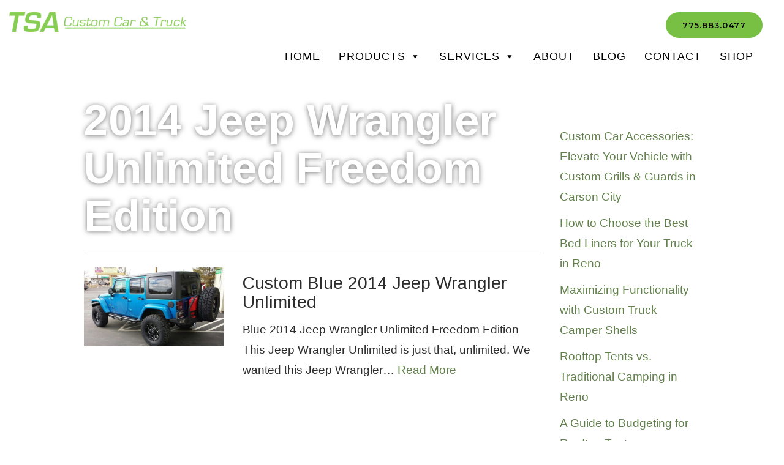

--- FILE ---
content_type: text/html; charset=UTF-8
request_url: https://tsacustomcarandtruck.com/tag/2014-jeep-wrangler-unlimited-freedom-edition/
body_size: 13003
content:
<!-- This page is cached by the Hummingbird Performance plugin v3.18.1 - https://wordpress.org/plugins/hummingbird-performance/. --><!DOCTYPE html>
<html lang="en-US">
<head>
	<meta charset="UTF-8">
	<meta name="viewport" content="width=device-width, initial-scale=1">
	<link rel="profile" href="http://gmpg.org/xfn/11">
	<link rel="pingback" href="https://tsacustomcarandtruck.com/xmlrpc.php">
	<link href="https://fonts.googleapis.com/css?family=Arimo:400,400i,700,700i|Montserrat:300,400,500,600,700&display=swap" rel="stylesheet">
	<title>2014 Jeep Wrangler Unlimited Freedom Edition Archives  - TSA Custom Car and Truck</title>
<meta name='robots' content='max-image-preview:large' />

<!-- Google Tag Manager for WordPress by gtm4wp.com -->
<script data-cfasync="false" data-pagespeed-no-defer>
	var gtm4wp_datalayer_name = "dataLayer";
	var dataLayer = dataLayer || [];
</script>
<!-- End Google Tag Manager for WordPress by gtm4wp.com --><link rel='dns-prefetch' href='//fonts.googleapis.com' />
<link rel='dns-prefetch' href='//hcaptcha.com' />
<link href='//hb.wpmucdn.com' rel='preconnect' />
<link href='http://fonts.googleapis.com' rel='preconnect' />
<link href='//fonts.gstatic.com' crossorigin='' rel='preconnect' />
<link rel="alternate" type="application/rss+xml" title="TSA Custom Car and Truck &raquo; Feed" href="https://tsacustomcarandtruck.com/feed/" />
<link rel="alternate" type="application/rss+xml" title="TSA Custom Car and Truck &raquo; Comments Feed" href="https://tsacustomcarandtruck.com/comments/feed/" />
<link rel="alternate" type="application/rss+xml" title="TSA Custom Car and Truck &raquo; 2014 Jeep Wrangler Unlimited Freedom Edition Tag Feed" href="https://tsacustomcarandtruck.com/tag/2014-jeep-wrangler-unlimited-freedom-edition/feed/" />
		<style>
			.lazyload,
			.lazyloading {
				max-width: 100%;
			}
		</style>
		<style id='wp-img-auto-sizes-contain-inline-css' type='text/css'>
img:is([sizes=auto i],[sizes^="auto," i]){contain-intrinsic-size:3000px 1500px}
/*# sourceURL=wp-img-auto-sizes-contain-inline-css */
</style>
<style id='wp-emoji-styles-inline-css' type='text/css'>

	img.wp-smiley, img.emoji {
		display: inline !important;
		border: none !important;
		box-shadow: none !important;
		height: 1em !important;
		width: 1em !important;
		margin: 0 0.07em !important;
		vertical-align: -0.1em !important;
		background: none !important;
		padding: 0 !important;
	}
/*# sourceURL=wp-emoji-styles-inline-css */
</style>
<style id='wp-block-library-inline-css' type='text/css'>
:root{--wp-block-synced-color:#7a00df;--wp-block-synced-color--rgb:122,0,223;--wp-bound-block-color:var(--wp-block-synced-color);--wp-editor-canvas-background:#ddd;--wp-admin-theme-color:#007cba;--wp-admin-theme-color--rgb:0,124,186;--wp-admin-theme-color-darker-10:#006ba1;--wp-admin-theme-color-darker-10--rgb:0,107,160.5;--wp-admin-theme-color-darker-20:#005a87;--wp-admin-theme-color-darker-20--rgb:0,90,135;--wp-admin-border-width-focus:2px}@media (min-resolution:192dpi){:root{--wp-admin-border-width-focus:1.5px}}.wp-element-button{cursor:pointer}:root .has-very-light-gray-background-color{background-color:#eee}:root .has-very-dark-gray-background-color{background-color:#313131}:root .has-very-light-gray-color{color:#eee}:root .has-very-dark-gray-color{color:#313131}:root .has-vivid-green-cyan-to-vivid-cyan-blue-gradient-background{background:linear-gradient(135deg,#00d084,#0693e3)}:root .has-purple-crush-gradient-background{background:linear-gradient(135deg,#34e2e4,#4721fb 50%,#ab1dfe)}:root .has-hazy-dawn-gradient-background{background:linear-gradient(135deg,#faaca8,#dad0ec)}:root .has-subdued-olive-gradient-background{background:linear-gradient(135deg,#fafae1,#67a671)}:root .has-atomic-cream-gradient-background{background:linear-gradient(135deg,#fdd79a,#004a59)}:root .has-nightshade-gradient-background{background:linear-gradient(135deg,#330968,#31cdcf)}:root .has-midnight-gradient-background{background:linear-gradient(135deg,#020381,#2874fc)}:root{--wp--preset--font-size--normal:16px;--wp--preset--font-size--huge:42px}.has-regular-font-size{font-size:1em}.has-larger-font-size{font-size:2.625em}.has-normal-font-size{font-size:var(--wp--preset--font-size--normal)}.has-huge-font-size{font-size:var(--wp--preset--font-size--huge)}.has-text-align-center{text-align:center}.has-text-align-left{text-align:left}.has-text-align-right{text-align:right}.has-fit-text{white-space:nowrap!important}#end-resizable-editor-section{display:none}.aligncenter{clear:both}.items-justified-left{justify-content:flex-start}.items-justified-center{justify-content:center}.items-justified-right{justify-content:flex-end}.items-justified-space-between{justify-content:space-between}.screen-reader-text{border:0;clip-path:inset(50%);height:1px;margin:-1px;overflow:hidden;padding:0;position:absolute;width:1px;word-wrap:normal!important}.screen-reader-text:focus{background-color:#ddd;clip-path:none;color:#444;display:block;font-size:1em;height:auto;left:5px;line-height:normal;padding:15px 23px 14px;text-decoration:none;top:5px;width:auto;z-index:100000}html :where(.has-border-color){border-style:solid}html :where([style*=border-top-color]){border-top-style:solid}html :where([style*=border-right-color]){border-right-style:solid}html :where([style*=border-bottom-color]){border-bottom-style:solid}html :where([style*=border-left-color]){border-left-style:solid}html :where([style*=border-width]){border-style:solid}html :where([style*=border-top-width]){border-top-style:solid}html :where([style*=border-right-width]){border-right-style:solid}html :where([style*=border-bottom-width]){border-bottom-style:solid}html :where([style*=border-left-width]){border-left-style:solid}html :where(img[class*=wp-image-]){height:auto;max-width:100%}:where(figure){margin:0 0 1em}html :where(.is-position-sticky){--wp-admin--admin-bar--position-offset:var(--wp-admin--admin-bar--height,0px)}@media screen and (max-width:600px){html :where(.is-position-sticky){--wp-admin--admin-bar--position-offset:0px}}

/*# sourceURL=wp-block-library-inline-css */
</style><style id='global-styles-inline-css' type='text/css'>
:root{--wp--preset--aspect-ratio--square: 1;--wp--preset--aspect-ratio--4-3: 4/3;--wp--preset--aspect-ratio--3-4: 3/4;--wp--preset--aspect-ratio--3-2: 3/2;--wp--preset--aspect-ratio--2-3: 2/3;--wp--preset--aspect-ratio--16-9: 16/9;--wp--preset--aspect-ratio--9-16: 9/16;--wp--preset--color--black: #000000;--wp--preset--color--cyan-bluish-gray: #abb8c3;--wp--preset--color--white: #ffffff;--wp--preset--color--pale-pink: #f78da7;--wp--preset--color--vivid-red: #cf2e2e;--wp--preset--color--luminous-vivid-orange: #ff6900;--wp--preset--color--luminous-vivid-amber: #fcb900;--wp--preset--color--light-green-cyan: #7bdcb5;--wp--preset--color--vivid-green-cyan: #00d084;--wp--preset--color--pale-cyan-blue: #8ed1fc;--wp--preset--color--vivid-cyan-blue: #0693e3;--wp--preset--color--vivid-purple: #9b51e0;--wp--preset--gradient--vivid-cyan-blue-to-vivid-purple: linear-gradient(135deg,rgb(6,147,227) 0%,rgb(155,81,224) 100%);--wp--preset--gradient--light-green-cyan-to-vivid-green-cyan: linear-gradient(135deg,rgb(122,220,180) 0%,rgb(0,208,130) 100%);--wp--preset--gradient--luminous-vivid-amber-to-luminous-vivid-orange: linear-gradient(135deg,rgb(252,185,0) 0%,rgb(255,105,0) 100%);--wp--preset--gradient--luminous-vivid-orange-to-vivid-red: linear-gradient(135deg,rgb(255,105,0) 0%,rgb(207,46,46) 100%);--wp--preset--gradient--very-light-gray-to-cyan-bluish-gray: linear-gradient(135deg,rgb(238,238,238) 0%,rgb(169,184,195) 100%);--wp--preset--gradient--cool-to-warm-spectrum: linear-gradient(135deg,rgb(74,234,220) 0%,rgb(151,120,209) 20%,rgb(207,42,186) 40%,rgb(238,44,130) 60%,rgb(251,105,98) 80%,rgb(254,248,76) 100%);--wp--preset--gradient--blush-light-purple: linear-gradient(135deg,rgb(255,206,236) 0%,rgb(152,150,240) 100%);--wp--preset--gradient--blush-bordeaux: linear-gradient(135deg,rgb(254,205,165) 0%,rgb(254,45,45) 50%,rgb(107,0,62) 100%);--wp--preset--gradient--luminous-dusk: linear-gradient(135deg,rgb(255,203,112) 0%,rgb(199,81,192) 50%,rgb(65,88,208) 100%);--wp--preset--gradient--pale-ocean: linear-gradient(135deg,rgb(255,245,203) 0%,rgb(182,227,212) 50%,rgb(51,167,181) 100%);--wp--preset--gradient--electric-grass: linear-gradient(135deg,rgb(202,248,128) 0%,rgb(113,206,126) 100%);--wp--preset--gradient--midnight: linear-gradient(135deg,rgb(2,3,129) 0%,rgb(40,116,252) 100%);--wp--preset--font-size--small: 13px;--wp--preset--font-size--medium: 20px;--wp--preset--font-size--large: 36px;--wp--preset--font-size--x-large: 42px;--wp--preset--spacing--20: 0.44rem;--wp--preset--spacing--30: 0.67rem;--wp--preset--spacing--40: 1rem;--wp--preset--spacing--50: 1.5rem;--wp--preset--spacing--60: 2.25rem;--wp--preset--spacing--70: 3.38rem;--wp--preset--spacing--80: 5.06rem;--wp--preset--shadow--natural: 6px 6px 9px rgba(0, 0, 0, 0.2);--wp--preset--shadow--deep: 12px 12px 50px rgba(0, 0, 0, 0.4);--wp--preset--shadow--sharp: 6px 6px 0px rgba(0, 0, 0, 0.2);--wp--preset--shadow--outlined: 6px 6px 0px -3px rgb(255, 255, 255), 6px 6px rgb(0, 0, 0);--wp--preset--shadow--crisp: 6px 6px 0px rgb(0, 0, 0);}:where(.is-layout-flex){gap: 0.5em;}:where(.is-layout-grid){gap: 0.5em;}body .is-layout-flex{display: flex;}.is-layout-flex{flex-wrap: wrap;align-items: center;}.is-layout-flex > :is(*, div){margin: 0;}body .is-layout-grid{display: grid;}.is-layout-grid > :is(*, div){margin: 0;}:where(.wp-block-columns.is-layout-flex){gap: 2em;}:where(.wp-block-columns.is-layout-grid){gap: 2em;}:where(.wp-block-post-template.is-layout-flex){gap: 1.25em;}:where(.wp-block-post-template.is-layout-grid){gap: 1.25em;}.has-black-color{color: var(--wp--preset--color--black) !important;}.has-cyan-bluish-gray-color{color: var(--wp--preset--color--cyan-bluish-gray) !important;}.has-white-color{color: var(--wp--preset--color--white) !important;}.has-pale-pink-color{color: var(--wp--preset--color--pale-pink) !important;}.has-vivid-red-color{color: var(--wp--preset--color--vivid-red) !important;}.has-luminous-vivid-orange-color{color: var(--wp--preset--color--luminous-vivid-orange) !important;}.has-luminous-vivid-amber-color{color: var(--wp--preset--color--luminous-vivid-amber) !important;}.has-light-green-cyan-color{color: var(--wp--preset--color--light-green-cyan) !important;}.has-vivid-green-cyan-color{color: var(--wp--preset--color--vivid-green-cyan) !important;}.has-pale-cyan-blue-color{color: var(--wp--preset--color--pale-cyan-blue) !important;}.has-vivid-cyan-blue-color{color: var(--wp--preset--color--vivid-cyan-blue) !important;}.has-vivid-purple-color{color: var(--wp--preset--color--vivid-purple) !important;}.has-black-background-color{background-color: var(--wp--preset--color--black) !important;}.has-cyan-bluish-gray-background-color{background-color: var(--wp--preset--color--cyan-bluish-gray) !important;}.has-white-background-color{background-color: var(--wp--preset--color--white) !important;}.has-pale-pink-background-color{background-color: var(--wp--preset--color--pale-pink) !important;}.has-vivid-red-background-color{background-color: var(--wp--preset--color--vivid-red) !important;}.has-luminous-vivid-orange-background-color{background-color: var(--wp--preset--color--luminous-vivid-orange) !important;}.has-luminous-vivid-amber-background-color{background-color: var(--wp--preset--color--luminous-vivid-amber) !important;}.has-light-green-cyan-background-color{background-color: var(--wp--preset--color--light-green-cyan) !important;}.has-vivid-green-cyan-background-color{background-color: var(--wp--preset--color--vivid-green-cyan) !important;}.has-pale-cyan-blue-background-color{background-color: var(--wp--preset--color--pale-cyan-blue) !important;}.has-vivid-cyan-blue-background-color{background-color: var(--wp--preset--color--vivid-cyan-blue) !important;}.has-vivid-purple-background-color{background-color: var(--wp--preset--color--vivid-purple) !important;}.has-black-border-color{border-color: var(--wp--preset--color--black) !important;}.has-cyan-bluish-gray-border-color{border-color: var(--wp--preset--color--cyan-bluish-gray) !important;}.has-white-border-color{border-color: var(--wp--preset--color--white) !important;}.has-pale-pink-border-color{border-color: var(--wp--preset--color--pale-pink) !important;}.has-vivid-red-border-color{border-color: var(--wp--preset--color--vivid-red) !important;}.has-luminous-vivid-orange-border-color{border-color: var(--wp--preset--color--luminous-vivid-orange) !important;}.has-luminous-vivid-amber-border-color{border-color: var(--wp--preset--color--luminous-vivid-amber) !important;}.has-light-green-cyan-border-color{border-color: var(--wp--preset--color--light-green-cyan) !important;}.has-vivid-green-cyan-border-color{border-color: var(--wp--preset--color--vivid-green-cyan) !important;}.has-pale-cyan-blue-border-color{border-color: var(--wp--preset--color--pale-cyan-blue) !important;}.has-vivid-cyan-blue-border-color{border-color: var(--wp--preset--color--vivid-cyan-blue) !important;}.has-vivid-purple-border-color{border-color: var(--wp--preset--color--vivid-purple) !important;}.has-vivid-cyan-blue-to-vivid-purple-gradient-background{background: var(--wp--preset--gradient--vivid-cyan-blue-to-vivid-purple) !important;}.has-light-green-cyan-to-vivid-green-cyan-gradient-background{background: var(--wp--preset--gradient--light-green-cyan-to-vivid-green-cyan) !important;}.has-luminous-vivid-amber-to-luminous-vivid-orange-gradient-background{background: var(--wp--preset--gradient--luminous-vivid-amber-to-luminous-vivid-orange) !important;}.has-luminous-vivid-orange-to-vivid-red-gradient-background{background: var(--wp--preset--gradient--luminous-vivid-orange-to-vivid-red) !important;}.has-very-light-gray-to-cyan-bluish-gray-gradient-background{background: var(--wp--preset--gradient--very-light-gray-to-cyan-bluish-gray) !important;}.has-cool-to-warm-spectrum-gradient-background{background: var(--wp--preset--gradient--cool-to-warm-spectrum) !important;}.has-blush-light-purple-gradient-background{background: var(--wp--preset--gradient--blush-light-purple) !important;}.has-blush-bordeaux-gradient-background{background: var(--wp--preset--gradient--blush-bordeaux) !important;}.has-luminous-dusk-gradient-background{background: var(--wp--preset--gradient--luminous-dusk) !important;}.has-pale-ocean-gradient-background{background: var(--wp--preset--gradient--pale-ocean) !important;}.has-electric-grass-gradient-background{background: var(--wp--preset--gradient--electric-grass) !important;}.has-midnight-gradient-background{background: var(--wp--preset--gradient--midnight) !important;}.has-small-font-size{font-size: var(--wp--preset--font-size--small) !important;}.has-medium-font-size{font-size: var(--wp--preset--font-size--medium) !important;}.has-large-font-size{font-size: var(--wp--preset--font-size--large) !important;}.has-x-large-font-size{font-size: var(--wp--preset--font-size--x-large) !important;}
/*# sourceURL=global-styles-inline-css */
</style>

<style id='classic-theme-styles-inline-css' type='text/css'>
/*! This file is auto-generated */
.wp-block-button__link{color:#fff;background-color:#32373c;border-radius:9999px;box-shadow:none;text-decoration:none;padding:calc(.667em + 2px) calc(1.333em + 2px);font-size:1.125em}.wp-block-file__button{background:#32373c;color:#fff;text-decoration:none}
/*# sourceURL=/wp-includes/css/classic-themes.min.css */
</style>
<link rel='stylesheet' id='contact-form-7-css' href='https://tsacustomcarandtruck.com/wp-content/plugins/contact-form-7/includes/css/styles.css?ver=6.1.4' type='text/css' media='all' />
<link rel='stylesheet' id='wpos-slick-style-css' href='https://tsacustomcarandtruck.com/wp-content/plugins/wp-logo-showcase-responsive-slider-slider/assets/css/slick.css?ver=3.8.7' type='text/css' media='all' />
<link rel='stylesheet' id='wpls-public-style-css' href='https://tsacustomcarandtruck.com/wp-content/plugins/wp-logo-showcase-responsive-slider-slider/assets/css/wpls-public.css?ver=3.8.7' type='text/css' media='all' />
<link rel='stylesheet' id='megamenu-css' href='https://tsacustomcarandtruck.com/wp-content/uploads/maxmegamenu/style.css?ver=452a83' type='text/css' media='all' />
<link rel='stylesheet' id='dashicons-css' href='https://tsacustomcarandtruck.com/wp-includes/css/dashicons.min.css?ver=6.9' type='text/css' media='all' />
<link rel='stylesheet' id='js_composer_front-css' href='//tsacustomcarandtruck.com/wp-content/uploads/js_composer/js_composer_front_custom.css?ver=8.7.2' type='text/css' media='all' />
<link rel='stylesheet' id='js_composer_custom_css-css' href='//tsacustomcarandtruck.com/wp-content/uploads/js_composer/custom.css?ver=8.7.2' type='text/css' media='all' />
<link rel='stylesheet' id='bootstrap-css' href='https://tsacustomcarandtruck.com/wp-content/themes/flat-bootstrap/bootstrap/css/bootstrap.min.css?ver=3.3.6' type='text/css' media='all' />
<link rel='stylesheet' id='theme-base-css' href='https://tsacustomcarandtruck.com/wp-content/themes/flat-bootstrap/css/theme-base.css?ver=20160323' type='text/css' media='all' />
<link rel='stylesheet' id='theme-flat-css' href='https://tsacustomcarandtruck.com/wp-content/themes/flat-bootstrap/css/theme-flat.css?ver=20160323' type='text/css' media='all' />
<link rel='stylesheet' id='flat-bootstrap-css' href='https://tsacustomcarandtruck.com/wp-content/themes/flat-bootstrap-child/style.css?ver=6.9' type='text/css' media='all' />
<link rel='stylesheet' id='google_fonts-css' href='//fonts.googleapis.com/css?family=Lato:300,400,700|Raleway:400,300,700' type='text/css' media='all' />
<link rel='stylesheet' id='font-awesome-css' href='https://tsacustomcarandtruck.com/wp-content/themes/flat-bootstrap/font-awesome/css/font-awesome.min.css?ver=4.5.0' type='text/css' media='all' />
<link rel='stylesheet' id='mm-compiled-options-mobmenu-css' href='https://tsacustomcarandtruck.com/wp-content/uploads/dynamic-mobmenu.css?ver=2.8.8-392' type='text/css' media='all' />
<link rel='stylesheet' id='mm-google-webfont-montserrat-css' href='//fonts.googleapis.com/css?family=Montserrat%3Ainherit%2C400&#038;subset=latin%2Clatin-ext&#038;ver=6.9' type='text/css' media='all' />
<link rel='stylesheet' id='mm-google-webfont-dosis-css' href='//fonts.googleapis.com/css?family=Dosis%3Ainherit%2C400&#038;subset=latin%2Clatin-ext&#038;ver=6.9' type='text/css' media='all' />
<link rel='stylesheet' id='cssmobmenu-icons-css' href='https://tsacustomcarandtruck.com/wp-content/plugins/mobile-menu/includes/css/mobmenu-icons.css?ver=6.9' type='text/css' media='all' />
<link rel='stylesheet' id='cssmobmenu-css' href='https://tsacustomcarandtruck.com/wp-content/plugins/mobile-menu/includes/css/mobmenu.css?ver=2.8.8' type='text/css' media='all' />
<script type="text/javascript" src="https://tsacustomcarandtruck.com/wp-includes/js/jquery/jquery.min.js?ver=3.7.1" id="jquery-core-js"></script>
<script type="text/javascript" src="https://tsacustomcarandtruck.com/wp-includes/js/jquery/jquery-migrate.min.js?ver=3.4.1" id="jquery-migrate-js"></script>
<script type="text/javascript" src="https://tsacustomcarandtruck.com/wp-content/plugins/mobile-menu/includes/js/mobmenu.js?ver=2.8.8" id="mobmenujs-js"></script>
<script></script><link rel="https://api.w.org/" href="https://tsacustomcarandtruck.com/wp-json/" /><link rel="alternate" title="JSON" type="application/json" href="https://tsacustomcarandtruck.com/wp-json/wp/v2/tags/109" /><link rel="EditURI" type="application/rsd+xml" title="RSD" href="https://tsacustomcarandtruck.com/xmlrpc.php?rsd" />
<meta name="generator" content="WordPress 6.9" />
<style>
.h-captcha{position:relative;display:block;margin-bottom:2rem;padding:0;clear:both}.h-captcha[data-size="normal"]{width:302px;height:76px}.h-captcha[data-size="compact"]{width:158px;height:138px}.h-captcha[data-size="invisible"]{display:none}.h-captcha iframe{z-index:1}.h-captcha::before{content:"";display:block;position:absolute;top:0;left:0;background:url(https://tsacustomcarandtruck.com/wp-content/plugins/hcaptcha-for-forms-and-more/assets/images/hcaptcha-div-logo.svg) no-repeat;border:1px solid #fff0;border-radius:4px;box-sizing:border-box}.h-captcha::after{content:"The hCaptcha loading is delayed until user interaction.";font-family:-apple-system,system-ui,BlinkMacSystemFont,"Segoe UI",Roboto,Oxygen,Ubuntu,"Helvetica Neue",Arial,sans-serif;font-size:10px;font-weight:500;position:absolute;top:0;bottom:0;left:0;right:0;box-sizing:border-box;color:#bf1722;opacity:0}.h-captcha:not(:has(iframe))::after{animation:hcap-msg-fade-in .3s ease forwards;animation-delay:2s}.h-captcha:has(iframe)::after{animation:none;opacity:0}@keyframes hcap-msg-fade-in{to{opacity:1}}.h-captcha[data-size="normal"]::before{width:302px;height:76px;background-position:93.8% 28%}.h-captcha[data-size="normal"]::after{width:302px;height:76px;display:flex;flex-wrap:wrap;align-content:center;line-height:normal;padding:0 75px 0 10px}.h-captcha[data-size="compact"]::before{width:158px;height:138px;background-position:49.9% 78.8%}.h-captcha[data-size="compact"]::after{width:158px;height:138px;text-align:center;line-height:normal;padding:24px 10px 10px 10px}.h-captcha[data-theme="light"]::before,body.is-light-theme .h-captcha[data-theme="auto"]::before,.h-captcha[data-theme="auto"]::before{background-color:#fafafa;border:1px solid #e0e0e0}.h-captcha[data-theme="dark"]::before,body.is-dark-theme .h-captcha[data-theme="auto"]::before,html.wp-dark-mode-active .h-captcha[data-theme="auto"]::before,html.drdt-dark-mode .h-captcha[data-theme="auto"]::before{background-image:url(https://tsacustomcarandtruck.com/wp-content/plugins/hcaptcha-for-forms-and-more/assets/images/hcaptcha-div-logo-white.svg);background-repeat:no-repeat;background-color:#333;border:1px solid #f5f5f5}@media (prefers-color-scheme:dark){.h-captcha[data-theme="auto"]::before{background-image:url(https://tsacustomcarandtruck.com/wp-content/plugins/hcaptcha-for-forms-and-more/assets/images/hcaptcha-div-logo-white.svg);background-repeat:no-repeat;background-color:#333;border:1px solid #f5f5f5}}.h-captcha[data-theme="custom"]::before{background-color:initial}.h-captcha[data-size="invisible"]::before,.h-captcha[data-size="invisible"]::after{display:none}.h-captcha iframe{position:relative}div[style*="z-index: 2147483647"] div[style*="border-width: 11px"][style*="position: absolute"][style*="pointer-events: none"]{border-style:none}
</style>

<!-- Google Tag Manager for WordPress by gtm4wp.com -->
<!-- GTM Container placement set to manual -->
<script data-cfasync="false" data-pagespeed-no-defer>
	var dataLayer_content = {"pagePostType":"post","pagePostType2":"tag-post"};
	dataLayer.push( dataLayer_content );
</script>
<script data-cfasync="false" data-pagespeed-no-defer>
(function(w,d,s,l,i){w[l]=w[l]||[];w[l].push({'gtm.start':
new Date().getTime(),event:'gtm.js'});var f=d.getElementsByTagName(s)[0],
j=d.createElement(s),dl=l!='dataLayer'?'&l='+l:'';j.async=true;j.src=
'//www.googletagmanager.com/gtm.js?id='+i+dl;f.parentNode.insertBefore(j,f);
})(window,document,'script','dataLayer','GTM-WVJP59Z');
</script>
<!-- End Google Tag Manager for WordPress by gtm4wp.com -->		<script>
			document.documentElement.className = document.documentElement.className.replace('no-js', 'js');
		</script>
				<style>
			.no-js img.lazyload {
				display: none;
			}

			figure.wp-block-image img.lazyloading {
				min-width: 150px;
			}

			.lazyload,
			.lazyloading {
				--smush-placeholder-width: 100px;
				--smush-placeholder-aspect-ratio: 1/1;
				width: var(--smush-image-width, var(--smush-placeholder-width)) !important;
				aspect-ratio: var(--smush-image-aspect-ratio, var(--smush-placeholder-aspect-ratio)) !important;
			}

						.lazyload, .lazyloading {
				opacity: 0;
			}

			.lazyloaded {
				opacity: 1;
				transition: opacity 400ms;
				transition-delay: 0ms;
			}

					</style>
		<!-- SEO meta tags powered by SmartCrawl https://wpmudev.com/project/smartcrawl-wordpress-seo/ -->
<link rel="canonical" href="https://tsacustomcarandtruck.com/tag/2014-jeep-wrangler-unlimited-freedom-edition/" />
<script type="application/ld+json">{"@context":"https:\/\/schema.org","@graph":[{"@type":"Organization","@id":"https:\/\/tsacustomcarandtruck.com\/#schema-publishing-organization","url":"https:\/\/tsacustomcarandtruck.com","name":"TSA Custom Car and Truck"},{"@type":"WebSite","@id":"https:\/\/tsacustomcarandtruck.com\/#schema-website","url":"https:\/\/tsacustomcarandtruck.com","name":"TSA Custom Car and Truck","encoding":"UTF-8","potentialAction":{"@type":"SearchAction","target":"https:\/\/tsacustomcarandtruck.com\/search\/{search_term_string}\/","query-input":"required name=search_term_string"}},{"@type":"CollectionPage","@id":"https:\/\/tsacustomcarandtruck.com\/tag\/2014-jeep-wrangler-unlimited-freedom-edition\/#schema-webpage","isPartOf":{"@id":"https:\/\/tsacustomcarandtruck.com\/#schema-website"},"publisher":{"@id":"https:\/\/tsacustomcarandtruck.com\/#schema-publishing-organization"},"url":"https:\/\/tsacustomcarandtruck.com\/tag\/2014-jeep-wrangler-unlimited-freedom-edition\/","mainEntity":{"@type":"ItemList","itemListElement":[{"@type":"ListItem","position":"1","url":"https:\/\/tsacustomcarandtruck.com\/2014\/03\/25\/blue-2014-jeep-wrangler-unlimited\/"}]}},{"@type":"BreadcrumbList","@id":"https:\/\/tsacustomcarandtruck.com\/tag\/2014-jeep-wrangler-unlimited-freedom-edition?tag=2014-jeep-wrangler-unlimited-freedom-edition\/#breadcrumb","itemListElement":[{"@type":"ListItem","position":1,"name":"Home","item":"https:\/\/tsacustomcarandtruck.com"},{"@type":"ListItem","position":2,"name":"Archive for 2014 Jeep Wrangler Unlimited Freedom Edition"}]}]}</script>
<meta property="og:type" content="object" />
<meta property="og:url" content="https://tsacustomcarandtruck.com/tag/2014-jeep-wrangler-unlimited-freedom-edition/" />
<meta property="og:title" content="2014 Jeep Wrangler Unlimited Freedom Edition Archives - TSA Custom Car and Truck" />
<meta name="twitter:card" content="summary" />
<meta name="twitter:title" content="2014 Jeep Wrangler Unlimited Freedom Edition Archives - TSA Custom Car and Truck" />
<!-- /SEO -->
<meta name="generator" content="Powered by WPBakery Page Builder - drag and drop page builder for WordPress."/>
	<style type="text/css">
			.site-title a,
		.site-description {
			color: #555555;
		}
		.site-title a:hover,
		.site-title a:active,
		.site-title a:focus {
			opacity: 0.75;
		}
	
			.navbar-brand {
			position: absolute;
			clip: rect(1px, 1px, 1px, 1px);
		}
		</style>
	<style>
span[data-name="hcap-cf7"] .h-captcha{margin-bottom:0}span[data-name="hcap-cf7"]~input[type="submit"],span[data-name="hcap-cf7"]~button[type="submit"]{margin-top:2rem}
</style>
<link rel="icon" href="https://tsacustomcarandtruck.com/wp-content/uploads/2019/12/cropped-tsa_facebook-logo-32x32.jpg" sizes="32x32" />
<link rel="icon" href="https://tsacustomcarandtruck.com/wp-content/uploads/2019/12/cropped-tsa_facebook-logo-192x192.jpg" sizes="192x192" />
<link rel="apple-touch-icon" href="https://tsacustomcarandtruck.com/wp-content/uploads/2019/12/cropped-tsa_facebook-logo-180x180.jpg" />
<meta name="msapplication-TileImage" content="https://tsacustomcarandtruck.com/wp-content/uploads/2019/12/cropped-tsa_facebook-logo-270x270.jpg" />
<noscript><style> .wpb_animate_when_almost_visible { opacity: 1; }</style></noscript><style type="text/css">/** Mega Menu CSS: fs **/</style>
	</head>

<body class="archive tag tag-2014-jeep-wrangler-unlimited-freedom-edition tag-109 wp-theme-flat-bootstrap wp-child-theme-flat-bootstrap-child mega-menu-primary group-blog featured-image mob-menu-slideout-over wpb-js-composer js-comp-ver-8.7.2 vc_responsive">
	
<!-- GTM Container placement set to manual -->
<!-- Google Tag Manager (noscript) -->
				<noscript><iframe data-src="https://www.googletagmanager.com/ns.html?id=GTM-WVJP59Z" height="0" width="0" style="display:none;visibility:hidden" aria-hidden="true" src="[data-uri]" class="lazyload" data-load-mode="1"></iframe></noscript>
<!-- End Google Tag Manager (noscript) --><div class="container-fluid no-pad"> <!-- BEGIN CONTAINER -->
		<header id="masthead" class="site-header" role="banner">

				<div class="col-md-3 col-sm-4">
			<div id="site-branding" class="site-branding">
							<a href="https://tsacustomcarandtruck.com">
					<div class="custom-header-image img-responsive center-block marg-t2"><img data-src="https://tsacustomcarandtruck.com/wp-content/uploads/2019/12/cropped-logo.png" class="center-block icon-fade lazyload" alt="jeep wrangler unlimited" src="[data-uri]" style="--smush-placeholder-width: 377px; --smush-placeholder-aspect-ratio: 377/42;" /></div>
				</a>
						</div><!-- .site-branding -->
		</div>
				<div class="col-md-9 col-sm-8">
			<div class="col-md-12 site-buttons">
				<ul id="upper-nav-center" class="list-inline text-right">
					<li><a class="btn btn-main marg-b1 marg-t2" role="button" href="tel:+17758830477">775.883.0477</a></li>
				</ul>
			</div>
			<div class="col-md-12">
				<!-- MENU EMBED SECTION -->
<nav id="site-navigation" class="main-navigation">
					<h2 class="menu-toggle screen-reader-text sr-only ">Primary Menu</h2>
				<div class="navbar navbar-default navbar-static-top"><div class="container-fluid no-pad"><div class="navbar-header"><button type="button" class="navbar-toggle" data-toggle="collapse" data-target=".navbar-collapse"><span class="icon-bar"></span><span class="icon-bar"></span><span class="icon-bar"></span></button><a class="navbar-brand" href="https://tsacustomcarandtruck.com/" rel="home">TSA Custom Car and Truck</a></div><!-- navbar-header --><div class="navbar-collapse collapse"><div id="mega-menu-wrap-primary" class="mega-menu-wrap"><div class="mega-menu-toggle"><div class="mega-toggle-blocks-left"></div><div class="mega-toggle-blocks-center"><div class='mega-toggle-block mega-menu-toggle-block mega-toggle-block-1' id='mega-toggle-block-1' tabindex='0'><span class='mega-toggle-label' role='button' aria-expanded='false'><span class='mega-toggle-label-closed'>MENU</span><span class='mega-toggle-label-open'>MENU</span></span></div></div><div class="mega-toggle-blocks-right"></div></div><ul id="mega-menu-primary" class="mega-menu max-mega-menu mega-menu-horizontal mega-no-js" data-event="click" data-effect="fade_up" data-effect-speed="200" data-effect-mobile="disabled" data-effect-speed-mobile="0" data-mobile-force-width="false" data-second-click="go" data-document-click="collapse" data-vertical-behaviour="standard" data-breakpoint="991" data-unbind="true" data-mobile-state="collapse_all" data-mobile-direction="vertical" data-hover-intent-timeout="300" data-hover-intent-interval="100"><li class="mega-menu-item mega-menu-item-type-post_type mega-menu-item-object-page mega-menu-item-home mega-align-bottom-left mega-menu-flyout mega-menu-item-27" id="mega-menu-item-27"><a class="mega-menu-link" href="https://tsacustomcarandtruck.com/" tabindex="0">Home</a></li><li class="mega-menu-item mega-menu-item-type-custom mega-menu-item-object-custom mega-menu-item-has-children mega-align-bottom-left mega-menu-flyout mega-menu-item-254" id="mega-menu-item-254"><a class="mega-menu-link" href="#" aria-expanded="false" tabindex="0">Products<span class="mega-indicator" aria-hidden="true"></span></a>
<ul class="mega-sub-menu">
<li class="mega-menu-item mega-menu-item-type-post_type mega-menu-item-object-page mega-menu-item-2869" id="mega-menu-item-2869"><a class="mega-menu-link" href="https://tsacustomcarandtruck.com/smartcap/">SmartCap</a></li><li class="mega-menu-item mega-menu-item-type-post_type mega-menu-item-object-page mega-menu-item-397" id="mega-menu-item-397"><a class="mega-menu-link" href="https://tsacustomcarandtruck.com/truck-bed-liners/">Truck Bed Liners</a></li><li class="mega-menu-item mega-menu-item-type-post_type mega-menu-item-object-page mega-menu-item-2724" id="mega-menu-item-2724"><a class="mega-menu-link" href="https://tsacustomcarandtruck.com/truck-bed-organizers/">Truck Bed Organizers</a></li><li class="mega-menu-item mega-menu-item-type-post_type mega-menu-item-object-page mega-menu-item-396" id="mega-menu-item-396"><a class="mega-menu-link" href="https://tsacustomcarandtruck.com/camper-shells-and-bed-covers/">Custom Made Camper Shells and Bed Covers</a></li><li class="mega-menu-item mega-menu-item-type-post_type mega-menu-item-object-page mega-menu-item-395" id="mega-menu-item-395"><a class="mega-menu-link" href="https://tsacustomcarandtruck.com/off-road-lights/">Off-Road Lights</a></li><li class="mega-menu-item mega-menu-item-type-post_type mega-menu-item-object-page mega-menu-item-440" id="mega-menu-item-440"><a class="mega-menu-link" href="https://tsacustomcarandtruck.com/diesel-performance/">Performance</a></li><li class="mega-menu-item mega-menu-item-type-post_type mega-menu-item-object-page mega-menu-item-441" id="mega-menu-item-441"><a class="mega-menu-link" href="https://tsacustomcarandtruck.com/custom-grills-and-guards/">Custom Grills and Guards</a></li><li class="mega-menu-item mega-menu-item-type-post_type mega-menu-item-object-page mega-menu-item-554" id="mega-menu-item-554"><a class="mega-menu-link" href="https://tsacustomcarandtruck.com/tires-and-wheels/">Tires and Wheels</a></li><li class="mega-menu-item mega-menu-item-type-post_type mega-menu-item-object-page mega-menu-item-has-children mega-menu-item-556" id="mega-menu-item-556"><a class="mega-menu-link" href="https://tsacustomcarandtruck.com/towing-products/" aria-expanded="false">Towing Products<span class="mega-indicator" aria-hidden="true"></span></a>
	<ul class="mega-sub-menu">
<li class="mega-menu-item mega-menu-item-type-post_type mega-menu-item-object-page mega-menu-item-2187" id="mega-menu-item-2187"><a class="mega-menu-link" href="https://tsacustomcarandtruck.com/towing-products/cabover-tie-down/">Cabover Tie Downs</a></li><li class="mega-menu-item mega-menu-item-type-post_type mega-menu-item-object-page mega-menu-item-2241" id="mega-menu-item-2241"><a class="mega-menu-link" href="https://tsacustomcarandtruck.com/towing-products/hitches/">Truck Hitches</a></li><li class="mega-menu-item mega-menu-item-type-post_type mega-menu-item-object-page mega-menu-item-2248" id="mega-menu-item-2248"><a class="mega-menu-link" href="https://tsacustomcarandtruck.com/towing-products/tow-bars-and-base-plates/">Base Plates, Towing Bars, and Braking Systems</a></li>	</ul>
</li><li class="mega-menu-item mega-menu-item-type-post_type mega-menu-item-object-page mega-menu-item-557" id="mega-menu-item-557"><a class="mega-menu-link" href="https://tsacustomcarandtruck.com/running-boards-and-steps/">Running Boards and Steps</a></li><li class="mega-menu-item mega-menu-item-type-post_type mega-menu-item-object-page mega-menu-item-2427" id="mega-menu-item-2427"><a class="mega-menu-link" href="https://tsacustomcarandtruck.com/overlanding/">Overlanding</a></li><li class="mega-menu-item mega-menu-item-type-post_type mega-menu-item-object-page mega-menu-item-2122" id="mega-menu-item-2122"><a class="mega-menu-link" href="https://tsacustomcarandtruck.com/aftermarket-accessories/">Aftermarket Accessories</a></li></ul>
</li><li class="mega-menu-item mega-menu-item-type-custom mega-menu-item-object-custom mega-menu-item-has-children mega-align-bottom-left mega-menu-flyout mega-menu-item-253" id="mega-menu-item-253"><a class="mega-menu-link" href="#" aria-expanded="false" tabindex="0">Services<span class="mega-indicator" aria-hidden="true"></span></a>
<ul class="mega-sub-menu">
<li class="mega-menu-item mega-menu-item-type-post_type mega-menu-item-object-page mega-menu-item-255" id="mega-menu-item-255"><a class="mega-menu-link" href="https://tsacustomcarandtruck.com/automotive-leather-upholstery/">Automotive Leather Upholstery</a></li><li class="mega-menu-item mega-menu-item-type-post_type mega-menu-item-object-page mega-menu-item-256" id="mega-menu-item-256"><a class="mega-menu-link" href="https://tsacustomcarandtruck.com/custom-jeeps/">Custom Jeeps</a></li><li class="mega-menu-item mega-menu-item-type-post_type mega-menu-item-object-page mega-menu-item-259" id="mega-menu-item-259"><a class="mega-menu-link" href="https://tsacustomcarandtruck.com/van-conversion/">Van Conversion</a></li><li class="mega-menu-item mega-menu-item-type-post_type mega-menu-item-object-page mega-menu-item-2196" id="mega-menu-item-2196"><a class="mega-menu-link" href="https://tsacustomcarandtruck.com/paint-protection/">Paint Protection</a></li></ul>
</li><li class="mega-menu-item mega-menu-item-type-post_type mega-menu-item-object-page mega-align-bottom-left mega-menu-flyout mega-menu-item-28" id="mega-menu-item-28"><a class="mega-menu-link" href="https://tsacustomcarandtruck.com/about/" tabindex="0">About</a></li><li class="mega-menu-item mega-menu-item-type-post_type mega-menu-item-object-page mega-align-bottom-left mega-menu-flyout mega-menu-item-54" id="mega-menu-item-54"><a class="mega-menu-link" href="https://tsacustomcarandtruck.com/blog/" tabindex="0">Blog</a></li><li class="mega-menu-item mega-menu-item-type-post_type mega-menu-item-object-page mega-align-bottom-left mega-menu-flyout mega-menu-item-79" id="mega-menu-item-79"><a class="mega-menu-link" href="https://tsacustomcarandtruck.com/contact/" tabindex="0">Contact</a></li><li class="mega-menu-item mega-menu-item-type-custom mega-menu-item-object-custom mega-align-bottom-left mega-menu-flyout mega-menu-item-80015" id="mega-menu-item-80015"><a class="mega-menu-link" href="https://shop.tsacustomcarandtruck.com/" tabindex="0">SHOP</a></li></ul></div></div>					</nav>
				<!-- END MENU EMBED SECTION -->
			</div><!-- .container -->
		</div><!-- .navbar -->
	</header><!-- #masthead -->
</div> <!-- END CONTAINER -->
		<div id="content" class="site-content">

<?php// get_template_part( 'content' ); ?>


<div class="">

  <div id="main-grid" class="col-md-10 col-md-offset-1 pad-b4 categ-inpg">

    <section id="primary" class="content-area col-md-9">
      <main id="main" class="site-main" role="main">
        <h1 class="no-margt catmainttl">2014 Jeep Wrangler Unlimited Freedom Edition</h1>
        <p></p>
        <hr/>
        <div class="entry-content">
          	    </div><!-- .entry-content -->	

                                                          
            
<article id="post-748" class="post-748 post type-post status-publish format-standard has-post-thumbnail hentry category-aftermarket-accessories category-jeeps tag-2014-jeep-wrangler-unlimited-freedom-edition tag-aev tag-mickey-thompson-tires tag-pro-comp tag-pro-runner tag-rigid-industries-led-lights tag-smittybilt">

    <div class="row">
        <div class="col-md-12">
                    </div>
    </div>

                        <div class="row">
                <div class="col-md-4">
                    <div class="post-thumbnail">
                        <a href="https://tsacustomcarandtruck.com/2014/03/25/blue-2014-jeep-wrangler-unlimited/" title="Custom Blue 2014 Jeep Wrangler Unlimited">
                            <img width="640" height="360" src="https://tsacustomcarandtruck.com/wp-content/uploads/2014/03/TSA_BlueJeepRear-1024x576-1-640x360.jpg" class="icon-fade img-responsive wp-post-image" alt="Jeep Wrangler Unlimited" decoding="async" fetchpriority="high" srcset="https://tsacustomcarandtruck.com/wp-content/uploads/2014/03/TSA_BlueJeepRear-1024x576-1-640x360.jpg 640w, https://tsacustomcarandtruck.com/wp-content/uploads/2014/03/TSA_BlueJeepRear-1024x576-1-300x169.jpg 300w, https://tsacustomcarandtruck.com/wp-content/uploads/2014/03/TSA_BlueJeepRear-1024x576-1-768x432.jpg 768w, https://tsacustomcarandtruck.com/wp-content/uploads/2014/03/TSA_BlueJeepRear-1024x576-1.jpg 1024w" sizes="(max-width: 640px) 100vw, 640px" />                        </a>
                    </div><!-- .post-thumnail -->
                </div>
                <div class="col-md-8">
                    <div class="entry-summary">
                        <a class="brand" href="https://tsacustomcarandtruck.com/2014/03/25/blue-2014-jeep-wrangler-unlimited/" title="Custom Blue 2014 Jeep Wrangler Unlimited"><h4 class="marg-t1">Custom Blue 2014 Jeep Wrangler Unlimited</h4></a>
                        <p>Blue 2014 Jeep Wrangler Unlimited Freedom Edition This Jeep Wrangler Unlimited is just that, unlimited. We wanted this Jeep Wrangler&hellip; <a class="read-more" href="https://tsacustomcarandtruck.com/2014/03/25/blue-2014-jeep-wrangler-unlimited/">Read More</a></p>
                    </div>
                </div>
            </div>
        
    
</article><!-- #post-## -->
                    
<nav role="navigation" id="nav-below" class="paging-navigation">

	              </main><!-- #main -->
    </section><!-- #primary -->
    
    	<div id="secondary" class="widget-area col-md-3" role="complementary">
				
		<aside id="recent-posts-2" class="widget clearfix widget_recent_entries">
		<h2 class="widget-title">Recent Posts</h2>
		<ul>
											<li>
					<a href="https://tsacustomcarandtruck.com/2025/08/22/custom-car-accessories-elevate-your-vehicle-with-custom-grills-guards-in-carson-city/">Custom Car Accessories: Elevate Your Vehicle with Custom Grills &#038; Guards in Carson City</a>
									</li>
											<li>
					<a href="https://tsacustomcarandtruck.com/2024/07/15/how-to-choose-the-best-bed-liners-for-your-truck-in-reno/">How to Choose the Best Bed Liners for Your Truck in Reno</a>
									</li>
											<li>
					<a href="https://tsacustomcarandtruck.com/2024/03/26/maximizing-functionality-with-custom-truck-camper-shells/">Maximizing Functionality with Custom Truck Camper Shells</a>
									</li>
											<li>
					<a href="https://tsacustomcarandtruck.com/2024/03/21/rooftop-tents-vs-traditional-camping-in-reno/">Rooftop Tents vs. Traditional Camping in Reno</a>
									</li>
											<li>
					<a href="https://tsacustomcarandtruck.com/2024/02/16/a-guide-to-budgeting-for-rooftop-tents/">A Guide to Budgeting for Rooftop Tents</a>
									</li>
					</ul>

		</aside><aside id="categories-2" class="widget clearfix widget_categories"><h2 class="widget-title">Categories</h2>
			<ul>
					<li class="cat-item cat-item-29"><a href="https://tsacustomcarandtruck.com/category/aftermarket-accessories/">Aftermarket Accessories</a>
</li>
	<li class="cat-item cat-item-305"><a href="https://tsacustomcarandtruck.com/category/blog/">Blog</a>
</li>
	<li class="cat-item cat-item-79"><a href="https://tsacustomcarandtruck.com/category/car-accessories/">Car Accessories</a>
</li>
	<li class="cat-item cat-item-103"><a href="https://tsacustomcarandtruck.com/category/custom/">Custom</a>
</li>
	<li class="cat-item cat-item-295"><a href="https://tsacustomcarandtruck.com/category/custom-car-and-truck-accessories/">Custom Car and Truck Accessories</a>
</li>
	<li class="cat-item cat-item-88"><a href="https://tsacustomcarandtruck.com/category/custom-lighting/">Custom Lighting</a>
</li>
	<li class="cat-item cat-item-308"><a href="https://tsacustomcarandtruck.com/category/custom-truck-camper-shell/">Custom Truck Camper Shell</a>
</li>
	<li class="cat-item cat-item-69"><a href="https://tsacustomcarandtruck.com/category/horsepower/">Horsepower</a>
</li>
	<li class="cat-item cat-item-95"><a href="https://tsacustomcarandtruck.com/category/jeeps/">Jeeps</a>
</li>
	<li class="cat-item cat-item-3"><a href="https://tsacustomcarandtruck.com/category/news/">News</a>
</li>
	<li class="cat-item cat-item-32"><a href="https://tsacustomcarandtruck.com/category/paint-protection/">Paint Protection</a>
</li>
	<li class="cat-item cat-item-250"><a href="https://tsacustomcarandtruck.com/category/rooftop-tent/">Rooftop Tent</a>
</li>
	<li class="cat-item cat-item-100"><a href="https://tsacustomcarandtruck.com/category/suspension/">Suspension</a>
</li>
	<li class="cat-item cat-item-37"><a href="https://tsacustomcarandtruck.com/category/tips-of-the-trade/">Tips of the Trade</a>
</li>
	<li class="cat-item cat-item-91"><a href="https://tsacustomcarandtruck.com/category/tires/">Tires</a>
</li>
	<li class="cat-item cat-item-82"><a href="https://tsacustomcarandtruck.com/category/towing-accessories-in-reno-and-carson-city/">Towing Accessories in Reno and Carson City</a>
</li>
	<li class="cat-item cat-item-309"><a href="https://tsacustomcarandtruck.com/category/tradesman-camper-shell/">Tradesman Camper Shell</a>
</li>
	<li class="cat-item cat-item-44"><a href="https://tsacustomcarandtruck.com/category/truck-accessories/">Truck Accessories</a>
</li>
	<li class="cat-item cat-item-46"><a href="https://tsacustomcarandtruck.com/category/truck-bed-covers/">Truck Bed Covers</a>
</li>
	<li class="cat-item cat-item-38"><a href="https://tsacustomcarandtruck.com/category/truck-bed-liners/">Truck Bed Liners</a>
</li>
	<li class="cat-item cat-item-1"><a href="https://tsacustomcarandtruck.com/category/uncategorized/">Uncategorized</a>
</li>
	<li class="cat-item cat-item-281"><a href="https://tsacustomcarandtruck.com/category/vehicle-customization/">Vehicle Customization</a>
</li>
			</ul>

			</aside>	</div><!-- #secondary -->

  </div><!-- .row -->
</div><!-- .container -->

	</div><!-- #content -->

	
	<div id="sidebar-pagebottom" class="sidebar-pagebottom">
				<aside id="text-2" class="widget widget_text clearfix"><div class="container">			<div class="textwidget"></div>
		</div><!-- container --></aside>	</div><!-- .sidebar-pagebottom -->


		<footer id="colophon" class="site-footer" role="contentinfo">
		
		
	<div class="sidebar-footer clearfix">
	<div class="container">
		<div class="row">
				<!DOCTYPE html PUBLIC "-//W3C//DTD HTML 4.0 Transitional//EN" "http://www.w3.org/TR/REC-html40/loose.dtd">
<html><body><aside id="custom_html-2" class="widget_text widget col-sm-12 clearfix widget_custom_html"><div class="textwidget custom-html-widget"><div class="col-md-12 col-sm-12"><img class="img-responsive center-block lazyload" data-src="/wp-content/uploads/2019/12/logo.png" alt="tsa custom car and truck" src="[data-uri]" style="--smush-placeholder-width: 377px; --smush-placeholder-aspect-ratio: 377/42;"></div>
<div class="col-md-12 col-sm-12 marg-t3">
<div class="col-md-10 col-md-offset-1 col-sm-12">
<div class="col-md-3 col-sm-3">
<h5 class="footer">LINKS</h5>
<a class="white" href="/about/">About</a><br>
<a class="white" href="/blog/">Blog</a><br>
<a class="white" href="/contact/">Contact Us</a><br>
<a class="white" href="https://www.facebook.com/TSACustomCarandTruck/">Follow Us on Facebook</a><br>

</div>
<div class="col-md-3 col-sm-3 white-text">
<h5 class="footer">Products</h5>
<a class="white" href="/truck-bed-liners//">Truck Bed Liners</a><br>
<a class="white" href="/smartcap/">SmartCap</a><br>
<a class="white" href="/camper-shells-and-bed-covers/">Camper Shells &amp; Bed Covers</a><br>
<a class="white" href="/off-road-lights/">Off Road Lights</a><br>
<a class="white" href="/custom-grills-and-guards/">Custom Grills &amp; Guards</a><br>
<a class="white" href="/diesel-performance/">Performance</a><br>
<a class="white" href="/running-boards-and-steps/">Running Boards &amp; Steps</a><br>
<a class="white" href="/suspension/">Suspension</a><br>
<a class="white" href="/tires-and-wheels/">Tires &amp; Wheels</a><br>
<a class="white" href="/aftermarket-accessories/">Other Aftermarket Accessories</a><br>

</div>
<div class="col-md-3 col-sm-3">
<h5 class="footer">SERVICES</h5>
<a class="white" href="/automotive-leather-upholstery/">Leather Upholstery</a><br>
<a class="white" href="/custom-jeeps/">Custom Jeeps</a><br>
<a class="white" href="/rv-conversions-and-accessories/">RV Conversions &amp; Accessories</a><br>
<a class="white" href="/van-conversion/">Van Conversion</a><br>


</div>
<div class="col-md-3 col-sm-3 white-text">
<h5 class="footer">CONNECT</h5>
Phone: <a href="tel:+17758830477">775.883.0477</a> <br>

Email: <a href="mailto:tsacustomcarandtruck@gmail.com">tsacustomcarandtruck@gmail.com</a><br>
<a href="https://goo.gl/maps/FsXgAW2MvFyhnmym8" target="_blank" rel="noopener noreferrer">2860 Hwy 50 East
Carson City NV 89701</a><br>
Hours of Operation:<br>
Monday - Friday:
8:30am - 5:00pm<br>
Saturday &amp; Sunday: Closed<br>
</div>
</div>
</div></div></aside></body></html>
		</div><!-- .row -->
	</div><!-- .container -->
	</div><!-- .sidebar-footer -->

		<div class="after-footer">
			<div class="container">
				<div class="row footer-terms">
					<a class="white" href="https://tsacustomcarandtruck.com"> &copy; 2025 TSA Custom Car and Truck</a> <span>|</span> ALL RIGHTS RESERVED <span>|</span>
					<a class="white" href="/privacy-policy/">PRIVACY POLICY</a>
				</div>
			</div><!-- .container -->
		</div><!-- .after-footer -->

	</footer><!-- #colophon -->

</div><!-- #page -->

<script type="speculationrules">
{"prefetch":[{"source":"document","where":{"and":[{"href_matches":"/*"},{"not":{"href_matches":["/wp-*.php","/wp-admin/*","/wp-content/uploads/*","/wp-content/*","/wp-content/plugins/*","/wp-content/themes/flat-bootstrap-child/*","/wp-content/themes/flat-bootstrap/*","/*\\?(.+)"]}},{"not":{"selector_matches":"a[rel~=\"nofollow\"]"}},{"not":{"selector_matches":".no-prefetch, .no-prefetch a"}}]},"eagerness":"conservative"}]}
</script>
<div class="mobmenu-overlay"></div><div class="mob-menu-header-holder mobmenu"  data-menu-display="mob-menu-slideout-over" data-open-icon="down-open" data-close-icon="up-open"><div class="mob-menu-logo-holder"><a href="https://tsacustomcarandtruck.com" class="headertext"><img class="mob-standard-logo lazyload" height="28"  data-src="https://tsacustomcarandtruck.com/wp-content/uploads/2019/12/logo.png"  alt="TSA Logo Green" src="[data-uri]" style="--smush-placeholder-width: 377px; --smush-placeholder-aspect-ratio: 377/42;"><img class="mob-retina-logo" src=""  alt="Logo Header Menu"></a></div><div class="mobmenur-container"><a href="#" class="mobmenu-right-bt mobmenu-trigger-action" data-panel-target="mobmenu-right-panel" aria-label="Right Menu Button"><i class="mob-icon-menu mob-menu-icon"></i><i class="mob-icon-cancel-1 mob-cancel-button"></i></a></div></div>				<div class="mobmenu-right-alignment mobmenu-panel mobmenu-right-panel  ">
				<a href="#" class="mobmenu-right-bt" aria-label="Right Menu Button"><i class="mob-icon-cancel-1 mob-cancel-button"></i></a>
					<div class="mobmenu-content">
			<div class="menu-header-menu-container"><ul id="mobmenuright" class="wp-mobile-menu" role="menubar" aria-label="Main navigation for mobile devices"><li role="none"  class="menu-item menu-item-type-post_type menu-item-object-page menu-item-home menu-item-27"><a href="https://tsacustomcarandtruck.com/" role="menuitem" class="">Home</a></li><li role="none"  class="menu-item menu-item-type-custom menu-item-object-custom menu-item-has-children menu-item-254"><a href="#" role="menuitem" class="">Products</a>
<ul  role='menu' class="sub-menu ">
	<li role="none"  class="menu-item menu-item-type-post_type menu-item-object-page menu-item-2869"><a href="https://tsacustomcarandtruck.com/smartcap/" role="menuitem" class="">SmartCap</a></li>	<li role="none"  class="menu-item menu-item-type-post_type menu-item-object-page menu-item-397"><a href="https://tsacustomcarandtruck.com/truck-bed-liners/" role="menuitem" class="">Truck Bed Liners</a></li>	<li role="none"  class="menu-item menu-item-type-post_type menu-item-object-page menu-item-2724"><a href="https://tsacustomcarandtruck.com/truck-bed-organizers/" role="menuitem" class="">Truck Bed Organizers</a></li>	<li role="none"  class="menu-item menu-item-type-post_type menu-item-object-page menu-item-396"><a href="https://tsacustomcarandtruck.com/camper-shells-and-bed-covers/" role="menuitem" class="">Custom Made Camper Shells and Bed Covers</a></li>	<li role="none"  class="menu-item menu-item-type-post_type menu-item-object-page menu-item-395"><a href="https://tsacustomcarandtruck.com/off-road-lights/" role="menuitem" class="">Off-Road Lights</a></li>	<li role="none"  class="menu-item menu-item-type-post_type menu-item-object-page menu-item-440"><a href="https://tsacustomcarandtruck.com/diesel-performance/" role="menuitem" class="">Performance</a></li>	<li role="none"  class="menu-item menu-item-type-post_type menu-item-object-page menu-item-441"><a href="https://tsacustomcarandtruck.com/custom-grills-and-guards/" role="menuitem" class="">Custom Grills and Guards</a></li>	<li role="none"  class="menu-item menu-item-type-post_type menu-item-object-page menu-item-554"><a href="https://tsacustomcarandtruck.com/tires-and-wheels/" role="menuitem" class="">Tires and Wheels</a></li>	<li role="none"  class="menu-item menu-item-type-post_type menu-item-object-page menu-item-has-children menu-item-556"><a href="https://tsacustomcarandtruck.com/towing-products/" role="menuitem" class="">Towing Products</a>
	<ul  role='menu' class="sub-menu ">
		<li role="none"  class="menu-item menu-item-type-post_type menu-item-object-page menu-item-2187"><a href="https://tsacustomcarandtruck.com/towing-products/cabover-tie-down/" role="menuitem" class="">Cabover Tie Downs</a></li>		<li role="none"  class="menu-item menu-item-type-post_type menu-item-object-page menu-item-2241"><a href="https://tsacustomcarandtruck.com/towing-products/hitches/" role="menuitem" class="">Truck Hitches</a></li>		<li role="none"  class="menu-item menu-item-type-post_type menu-item-object-page menu-item-2248"><a href="https://tsacustomcarandtruck.com/towing-products/tow-bars-and-base-plates/" role="menuitem" class="">Base Plates, Towing Bars, and Braking Systems</a></li>	</ul>
</li>	<li role="none"  class="menu-item menu-item-type-post_type menu-item-object-page menu-item-557"><a href="https://tsacustomcarandtruck.com/running-boards-and-steps/" role="menuitem" class="">Running Boards and Steps</a></li>	<li role="none"  class="menu-item menu-item-type-post_type menu-item-object-page menu-item-2427"><a href="https://tsacustomcarandtruck.com/overlanding/" role="menuitem" class="">Overlanding</a></li>	<li role="none"  class="menu-item menu-item-type-post_type menu-item-object-page menu-item-2122"><a href="https://tsacustomcarandtruck.com/aftermarket-accessories/" role="menuitem" class="">Aftermarket Accessories</a></li></ul>
</li><li role="none"  class="menu-item menu-item-type-custom menu-item-object-custom menu-item-has-children menu-item-253"><a href="#" role="menuitem" class="">Services</a>
<ul  role='menu' class="sub-menu ">
	<li role="none"  class="menu-item menu-item-type-post_type menu-item-object-page menu-item-255"><a href="https://tsacustomcarandtruck.com/automotive-leather-upholstery/" role="menuitem" class="">Automotive Leather Upholstery</a></li>	<li role="none"  class="menu-item menu-item-type-post_type menu-item-object-page menu-item-256"><a href="https://tsacustomcarandtruck.com/custom-jeeps/" role="menuitem" class="">Custom Jeeps</a></li>	<li role="none"  class="menu-item menu-item-type-post_type menu-item-object-page menu-item-259"><a href="https://tsacustomcarandtruck.com/van-conversion/" role="menuitem" class="">Van Conversion</a></li>	<li role="none"  class="menu-item menu-item-type-post_type menu-item-object-page menu-item-2196"><a href="https://tsacustomcarandtruck.com/paint-protection/" role="menuitem" class="">Paint Protection</a></li></ul>
</li><li role="none"  class="menu-item menu-item-type-post_type menu-item-object-page menu-item-28"><a href="https://tsacustomcarandtruck.com/about/" role="menuitem" class="">About</a></li><li role="none"  class="menu-item menu-item-type-post_type menu-item-object-page menu-item-54"><a href="https://tsacustomcarandtruck.com/blog/" role="menuitem" class="">Blog</a></li><li role="none"  class="menu-item menu-item-type-post_type menu-item-object-page menu-item-79"><a href="https://tsacustomcarandtruck.com/contact/" role="menuitem" class="">Contact</a></li><li role="none"  class="menu-item menu-item-type-custom menu-item-object-custom menu-item-80015"><a href="https://shop.tsacustomcarandtruck.com/" role="menuitem" class="">SHOP</a></li></ul></div>
			</div><div class="mob-menu-right-bg-holder"></div></div>

		<script type="text/javascript" src="https://tsacustomcarandtruck.com/wp-includes/js/dist/hooks.min.js?ver=dd5603f07f9220ed27f1" id="wp-hooks-js"></script>
<script type="text/javascript" src="https://tsacustomcarandtruck.com/wp-includes/js/dist/i18n.min.js?ver=c26c3dc7bed366793375" id="wp-i18n-js"></script>
<script type="text/javascript" id="wp-i18n-js-after">
/* <![CDATA[ */
wp.i18n.setLocaleData( { 'text direction\u0004ltr': [ 'ltr' ] } );
//# sourceURL=wp-i18n-js-after
/* ]]> */
</script>
<script type="text/javascript" src="https://tsacustomcarandtruck.com/wp-content/plugins/contact-form-7/includes/swv/js/index.js?ver=6.1.4" id="swv-js"></script>
<script type="text/javascript" id="contact-form-7-js-before">
/* <![CDATA[ */
var wpcf7 = {
    "api": {
        "root": "https:\/\/tsacustomcarandtruck.com\/wp-json\/",
        "namespace": "contact-form-7\/v1"
    }
};
//# sourceURL=contact-form-7-js-before
/* ]]> */
</script>
<script type="text/javascript" src="https://tsacustomcarandtruck.com/wp-content/plugins/contact-form-7/includes/js/index.js?ver=6.1.4" id="contact-form-7-js"></script>
<script type="text/javascript" src="https://tsacustomcarandtruck.com/wp-content/plugins/duracelltomi-google-tag-manager/dist/js/gtm4wp-contact-form-7-tracker.js?ver=1.22.3" id="gtm4wp-contact-form-7-tracker-js"></script>
<script type="text/javascript" src="https://tsacustomcarandtruck.com/wp-content/plugins/duracelltomi-google-tag-manager/dist/js/gtm4wp-form-move-tracker.js?ver=1.22.3" id="gtm4wp-form-move-tracker-js"></script>
<script type="text/javascript" src="https://tsacustomcarandtruck.com/wp-content/themes/flat-bootstrap/bootstrap/js/bootstrap.min.js?ver=3.3.6" id="bootstrap-js"></script>
<script type="text/javascript" src="https://tsacustomcarandtruck.com/wp-content/themes/flat-bootstrap/js/theme.js?ver=20160303" id="theme-js"></script>
<script type="text/javascript" id="smush-lazy-load-js-before">
/* <![CDATA[ */
var smushLazyLoadOptions = {"autoResizingEnabled":false,"autoResizeOptions":{"precision":5,"skipAutoWidth":true}};
//# sourceURL=smush-lazy-load-js-before
/* ]]> */
</script>
<script type="text/javascript" src="https://tsacustomcarandtruck.com/wp-content/plugins/wp-smush-pro/app/assets/js/smush-lazy-load.min.js?ver=3.23.1" id="smush-lazy-load-js"></script>
<script type="text/javascript" src="https://tsacustomcarandtruck.com/wp-includes/js/hoverIntent.min.js?ver=1.10.2" id="hoverIntent-js"></script>
<script type="text/javascript" src="https://tsacustomcarandtruck.com/wp-content/plugins/megamenu/js/maxmegamenu.js?ver=3.7" id="megamenu-js"></script>
<script id="wp-emoji-settings" type="application/json">
{"baseUrl":"https://s.w.org/images/core/emoji/17.0.2/72x72/","ext":".png","svgUrl":"https://s.w.org/images/core/emoji/17.0.2/svg/","svgExt":".svg","source":{"concatemoji":"https://tsacustomcarandtruck.com/wp-includes/js/wp-emoji-release.min.js?ver=6.9"}}
</script>
<script type="module">
/* <![CDATA[ */
/*! This file is auto-generated */
const a=JSON.parse(document.getElementById("wp-emoji-settings").textContent),o=(window._wpemojiSettings=a,"wpEmojiSettingsSupports"),s=["flag","emoji"];function i(e){try{var t={supportTests:e,timestamp:(new Date).valueOf()};sessionStorage.setItem(o,JSON.stringify(t))}catch(e){}}function c(e,t,n){e.clearRect(0,0,e.canvas.width,e.canvas.height),e.fillText(t,0,0);t=new Uint32Array(e.getImageData(0,0,e.canvas.width,e.canvas.height).data);e.clearRect(0,0,e.canvas.width,e.canvas.height),e.fillText(n,0,0);const a=new Uint32Array(e.getImageData(0,0,e.canvas.width,e.canvas.height).data);return t.every((e,t)=>e===a[t])}function p(e,t){e.clearRect(0,0,e.canvas.width,e.canvas.height),e.fillText(t,0,0);var n=e.getImageData(16,16,1,1);for(let e=0;e<n.data.length;e++)if(0!==n.data[e])return!1;return!0}function u(e,t,n,a){switch(t){case"flag":return n(e,"\ud83c\udff3\ufe0f\u200d\u26a7\ufe0f","\ud83c\udff3\ufe0f\u200b\u26a7\ufe0f")?!1:!n(e,"\ud83c\udde8\ud83c\uddf6","\ud83c\udde8\u200b\ud83c\uddf6")&&!n(e,"\ud83c\udff4\udb40\udc67\udb40\udc62\udb40\udc65\udb40\udc6e\udb40\udc67\udb40\udc7f","\ud83c\udff4\u200b\udb40\udc67\u200b\udb40\udc62\u200b\udb40\udc65\u200b\udb40\udc6e\u200b\udb40\udc67\u200b\udb40\udc7f");case"emoji":return!a(e,"\ud83e\u1fac8")}return!1}function f(e,t,n,a){let r;const o=(r="undefined"!=typeof WorkerGlobalScope&&self instanceof WorkerGlobalScope?new OffscreenCanvas(300,150):document.createElement("canvas")).getContext("2d",{willReadFrequently:!0}),s=(o.textBaseline="top",o.font="600 32px Arial",{});return e.forEach(e=>{s[e]=t(o,e,n,a)}),s}function r(e){var t=document.createElement("script");t.src=e,t.defer=!0,document.head.appendChild(t)}a.supports={everything:!0,everythingExceptFlag:!0},new Promise(t=>{let n=function(){try{var e=JSON.parse(sessionStorage.getItem(o));if("object"==typeof e&&"number"==typeof e.timestamp&&(new Date).valueOf()<e.timestamp+604800&&"object"==typeof e.supportTests)return e.supportTests}catch(e){}return null}();if(!n){if("undefined"!=typeof Worker&&"undefined"!=typeof OffscreenCanvas&&"undefined"!=typeof URL&&URL.createObjectURL&&"undefined"!=typeof Blob)try{var e="postMessage("+f.toString()+"("+[JSON.stringify(s),u.toString(),c.toString(),p.toString()].join(",")+"));",a=new Blob([e],{type:"text/javascript"});const r=new Worker(URL.createObjectURL(a),{name:"wpTestEmojiSupports"});return void(r.onmessage=e=>{i(n=e.data),r.terminate(),t(n)})}catch(e){}i(n=f(s,u,c,p))}t(n)}).then(e=>{for(const n in e)a.supports[n]=e[n],a.supports.everything=a.supports.everything&&a.supports[n],"flag"!==n&&(a.supports.everythingExceptFlag=a.supports.everythingExceptFlag&&a.supports[n]);var t;a.supports.everythingExceptFlag=a.supports.everythingExceptFlag&&!a.supports.flag,a.supports.everything||((t=a.source||{}).concatemoji?r(t.concatemoji):t.wpemoji&&t.twemoji&&(r(t.twemoji),r(t.wpemoji)))});
//# sourceURL=https://tsacustomcarandtruck.com/wp-includes/js/wp-emoji-loader.min.js
/* ]]> */
</script>
<script></script>
</body>
</html>
<!-- Hummingbird cache file was created in 0.12329888343811 seconds, on 19-12-25 12:18:26 -->

--- FILE ---
content_type: text/css
request_url: https://tsacustomcarandtruck.com/wp-content/uploads/js_composer/custom.css?ver=8.7.2
body_size: 74
content:
.vc_section {
  padding-left: 0px;
  padding-right: 0px;
  margin-left: 0px;
  margin-right: 0px;
}
.vc_section.vc_section-has-fill, .vc_section.vc_section-has-fill + .vc_section, .vc_section.vc_section-has-fill + .vc_row-full-width + .vc_section {
  padding-top: 0px;
}
.vc_row {
  margin-left: 0px;
  margin-right: 0px;
}
.vc_column_container > .vc_column-inner {
  padding-left: 7px;
  padding-right: 7px;
}
@media (max-width:768px){
  .vc_column_container > .vc_column-inner {
    padding-left: 0px;
    padding-right: 0px;
  }
}
.vc_pageable-slide-wrapper {
  margin-right: 0 !important;
}

--- FILE ---
content_type: text/css
request_url: https://tsacustomcarandtruck.com/wp-content/themes/flat-bootstrap-child/style.css?ver=6.9
body_size: 4741
content:
/*
Theme Name: Flat Bootstrap Child
Description: Child theme for Flat Bootstrap. Includes a stylesheet (style.css) for you to restyle any of the CSS and a functions.php file to change theme parameters or components. Both files include samples of a few common things you might want to do.
Author: OCG Creative
Author url: ocgcreative.com
Version: 1.5
License: GNU General Public License
License URI: http://www.opensource.org/licenses/GPL-3.0
Template: flat-bootstrap
Template Version: 1.9
Tags: one-column, right-sidebar, left-sidebar, fluid-layout, responsive-layout, custom-header, custom-menu, featured-images, featured-image-header, full-width-template, flexible-header, theme-options, sticky-post, threaded-comments, light, translation-ready, rtl-language-support, custom-background
*/

/* 
 * IMPORT the parent theme's stylesheet(s). NOTE: This was moved to functions.php for
 * performance reasons.
 */
/*@import url("../flat-bootstrap/style.css");*/

/* PUT YOUR CHANGED STYLES HERE 
 * 
 * The best way to do this is to copy in the relevant section from the parent's style.css
 * file, change what you want, and remove the lines that you didn't change.
 *
 * NOTE: All these examples here are included just to show you how to do the most common
 * things that users have requested, such as changing colors and the look of buttons, etc.
*/

/* Change the content (page) header to dark blue. */
.content-header {
	background-color: transparent;
}

html {
  font-size: 16px;
}


@media screen and (min-width: 570px){
  html{
    font-size: 15px;
  }
}
@media screen and (min-width: 620px){
  html{
    font-size: 16px;
  }
}
@media screen and (min-width: 680px){
  html{
    font-size: 17px;
  }
}
@media screen and (min-width: 720px){
  html{
    font-size: 18px;
  }
}
@media screen and (min-width: 800px){
  html{
    font-size: 19px;
  }
}

@media (max-width: 767px) {
	.hide-mobile {
		display: none;
	}
}


/* ----------------------- End REM Queries -------------------------- */

body {
  -webkit-font-smoothing: antialiased;
  font-family: 'Source Sans Pro', sans-serif;
  font-weight: 400;
  font-size: 18px;
	font-size: 1rem;
  color: #2d2d2d;
  line-height: 1.75;
  background-color: #fff;
}

h1, h2, h3, h4, h5, h6 {
  font-family: 'Montserrat', sans-serif;
	font-family: 'Arimo', sans-serif;
  color: #2d2d2d;
	margin-top: 22px;
	margin-top: 1.375rem;
	margin-bottom: 0.6875rem;
}

h1 {
  	font-size: 60px;
	font-size: 3.75rem;
  	font-weight: bold;
	text-shadow: 0px 1px 8px rgba(0, 0, 0, 0.54);
	color: #fff;
}

h1.page-title {
  text-align: center;
  font-size: 55px;
	font-size: 3.4375rem;
  font-weight: 800;
}

h1.main-head {
	color: #88cd53;
    font-size: 8em;
    text-shadow: 0px 1px 8px rgba(0, 0, 0, 0.54);
}

h2.main-head {
	margin-top: 5px;
    color: #fff;
    font-size: 4em;
}


h2 {
  font-size: 45px;
	font-size: 1.8125rem;
	color: #fff;
}

h2.section-title {
    COLOR: #77C043;
    LETTER-SPACING: 1.1PX;
    FONT-SIZE: 1REM;
    TEXT-ALIGN: CENTER;
	margin-bottom: -20px;
}

h3 {
  font-size: 35px;
	font-size: 2.1875rem;
}

h3.sub {
	COLOR: BLACK;
    TEXT-ALIGN: CENTER;
    FONT-FAMILY: 'Arimo', sans-serif;
    font-style: italic;
    font-weight: 600;
}

h3.white {
	COLOR: #fff;
    TEXT-ALIGN: CENTER;
    FONT-FAMILY: 'Arimo', sans-serif;
    font-style: italic;
    font-weight: 600;
}

h4 {
  font-size: 25px;
	font-size: 1.5rem;
}

h4.alt {
  font-size: 25px;
	font-size: 1.5rem;
	font-weight: bold;
}

h5 {
  	font-size: 17px;
	font-size: 2.1rem;
	font-weight: bold;
	font-style: oblique;
	text-align: center;
    color: #77c043;
    letter-spacing: 1px;
}

h5.footer {
  font-size: 17px;
	font-size: 1.0625rem;
  	text-transform: uppercase;
	text-align: left;
    color: #77c043;
    letter-spacing: 1px;
}

h5.bx {
  font-size: 17px;
	font-size: 1.0625rem;
  	text-transform: uppercase;
	text-align: center;
    color: #77c043;
    letter-spacing: 1px;
}

a.brand {
  color: #f78e1e;
  font-weight: bold;
  transition: all 0.5s ease;
  -webkit-transition: all 0.5s ease;
  -moz-transition: all 0.5s ease;
  -o-transition: all 0.5s ease;
}

a.brand:hover, a.brand:active, a.brand:focus {
  color: #c57118;
}

a.white {
  color: #fff;
  transition: all 0.5s ease;
  -webkit-transition: all 0.5s ease;
  -moz-transition: all 0.5s ease;
  -o-transition: all 0.5s ease;
}

a.white:hover, a.white:active, a.white:focus {
  opacity: 0.7;
}

.white-text {
  color: #fff;
}

.accent-text {
  color: #77C043;
}

.entry-content table {
  border-bottom: 0 solid transparent;
}

textarea.form-control {
  height: 100px;
}

p.sub {
  font-weight: bold;
  font-size: 19px;
	font-size: 1.1875rem;
}


/* --------------------------- MEDIA QUERIES ---------------------------- */

@media (max-width: 768px) {
  #upper-nav-center {
    text-align: center;
  }
}

@media (max-width: 991px) {
  .tablet-center {
    text-align: center;
  }
}

@media (max-width: 768px) {
  .mobile-center {
    text-align: center;
  }
}

/* --------------------------- BUTTON STYLES ---------------------------- */

.btn {
  text-transform: uppercase;
  font-family: 'Montserrat', sans-serif;
  border-radius: 50px;
  padding: 10px 25px 10px 25px;
	font-weight: 600;
	letter-spacing: 1px;
	font-size: 13px;
}

.btn-main {
  background-color: #77C043;
  border: 2px solid #77C043;
  color: #000;
  transition: all 0.5s ease;
  -webkit-transition: all 0.5s ease;
  -moz-transition: all 0.5s ease;
  -o-transition: all 0.5s ease;
}

.btn-main:hover, .btn-main:active, .btn-main:focus {
  background-color: #000;
  border: 2px solid #77C043;
  color: #fff;
}

.btn-accent {
  background-color: transparent;
  border: 2px solid #77c043;
  color: #fff;
  transition: all 0.5s ease;
  -webkit-transition: all 0.5s ease;
  -moz-transition: all 0.5s ease;
  -o-transition: all 0.5s ease;
}

.btn-accent:hover, .btn-accent:active, .btn-accent:focus {
  background-color: #77C043;
  border: 2px solid #77C043;
  color: #000;
}

input[type="submit"] {
  background-color: #77C043 !important;
  border: 2px solid #77C043 !important;
	padding: 6px 25px 5px 25px;
  color: #000 !important;
  transition: all 0.5s ease;
  -webkit-transition: all 0.5s ease;
  -moz-transition: all 0.5s ease;
  -o-transition: all 0.5s ease;
}

input[type="submit"]:hover, input[type="submit"]:active, input[type="submit"]:focus {
  background-color: #000 !important;
  border: 2px solid #000 !important;
  color: #77C043 !important;
}

p.comment-form-author {
	display: inline-block;
	float:left;
	width: 50%;
}

p.comment-form-email {
	display: inline-block;
	float:left;
	width: 50%;
}

@media (max-width: 768px) {
	p.comment-form-author {
		width: 100%;
	}
	p.comment-form-email {
		width: 100%;
	}
}

.comment-form [for="author"], .comment-form [for="email"], .comment-form [for="url"], .comment-form [for="comment"] {
	width: 30%;
	padding: 0 15px;
	text-align: center;
}

.comment-form input[type="text"], .comment-form input[type="email"], .comment-form input[type="url"] {
	width: 70%;
	max-width: 100%;
}

@media (max-width: 768px) {
	.comment-form [for="author"], .comment-form [for="email"], .comment-form [for="url"], .comment-form [for="comment"] {
		width: 20%;
		padding: 0;
	}
	.comment-form input[type="text"], .comment-form input[type="email"], .comment-form input[type="url"] {
		width: 80%;
	}
}

@media (max-width: 768px) {
	p.form-submit {
		text-align: center;
	}
}

/* --------------------------- FORM STYLES ---------------------------- */

.fix1 iframe {
  pointer-events: none;
}

label {
  font-weight: 300;
}

.form-control {
  color: #555;
}

::-webkit-input-placeholder {
  /* WebKit browsers */
  color: #555 !important;
  opacity: 1;
}

:-moz-placeholder {
  /* Mozilla Firefox 4 to 18 */
  color: #555 !important;
  opacity: 1;
}

::-moz-placeholder {
  /* Mozilla Firefox 19+ */
  color: #555 !important;
  opacity: 1;
}

:-ms-input-placeholder {
  /* Internet Explorer 10+ */
  color: #555 !important;
  opacity: 1;
}

::selection {
 background: #8aff1a !important;
 color: #2d2d2d !important;
}
::-moz-selection {
 background: #8aff1a !important;
 color: #2d2d2d !important;
}

input:-webkit-autofill {
    -webkit-box-shadow: 0 0 0 50px #eeffe7 inset;
    -webkit-text-fill-color: #333;
}

input:-webkit-autofill:hover, input:-webkit-autofill:active, input:-webkit-autofill:focus {
    -webkit-box-shadow: 0 0 0 50px #eeffe7 inset;
    -webkit-text-fill-color: #333;
}


/* --------------------------- HELPER CLASSES ---------------------------- */

.no-pad {
  padding: 0px !important;
}

.no-marg {
  margin: 0px !important;
}

.no-margpad {
  padding: 0px !important;
  margin: 0px !important;
}

.no-margt {
  margin-top: 0;
}

.no-margb {
  margin-bottom: 0;
}

.no-margtb {
  margin-top: 0;
  margin-bottom: 0;
}

.no-padt {
  padding-top: 0;
}

.no-padb {
  padding-bottom: 0;
}

.no-padtb {
  padding-top: 0;
  padding-bottom: 0;
}

.no-padlr {
  padding-left: 0;
  padding-right: 0;
}

.pad-t1 {
  padding-top: 10px;
}

.pad-t2 {
  padding-top: 20px;
}

.pad-t3 {
  padding-top: 30px;
}

.pad-t4 {
  padding-top: 40px;
}

.pad-t5 {
  padding-top: 50px;
}

.pad-t6 {
  padding-top: 60px;
}

.pad-t7 {
  padding-top: 70px;
}

.pad-t8 {
  padding-top: 80px;
}

.pad-t9 {
  padding-top: 90px;
}

.pad-t10 {
  padding-top: 100px;
}

.pad-b1 {
  padding-bottom: 10px;
}

.pad-b2 {
  padding-bottom: 20px;
}

.pad-b3 {
  padding-bottom: 30px;
}

.pad-b4 {
  padding-bottom: 40px;
}

.pad-b5 {
  padding-bottom: 50px;
}

.pad-b6 {
  padding-bottom: 60px;
}

.pad-b7 {
  padding-bottom: 70px;
}

.pad-b8 {
  padding-bottom: 80px;
}

.pad-b9 {
  padding-bottom: 90px;
}

.pad-b10 {
  padding-bottom: 100px;
}

.pad-30 {
	padding: 30px;
}

@media (max-width: 767px) {
	.pad-t10 {
		padding-top: 30px;
	}
		.pad-b10 {
		padding-bottom: 30px;
	}
}

.marg-t1 {
  margin-top: 10px;
}

.marg-t2 {
  margin-top: 20px;
}

.marg-t3 {
  margin-top: 30px;
}

.marg-t4 {
  margin-top: 40px;
}

.marg-t5 {
  margin-top: 50px;
}

.marg-t6 {
  margin-top: 60px;
}

.marg-t7 {
  margin-top: 70px;
}

.marg-t8 {
  margin-top: 80px;
}

.marg-t9 {
  margin-top: 90px;
}

.marg-t10 {
  margin-top: 100px;
}

.marg-b1 {
  margin-bottom: 10px;
}

.marg-b2 {
  margin-bottom: 20px;
}

.marg-b3 {
  margin-bottom: 30px!important;
}

.marg-b4 {
  margin-bottom: 40px;
}

.marg-b5 {
  margin-bottom: 50px;
}

.marg-b6 {
  margin-bottom: 60px;
}

.marg-b7 {
  margin-bottom: 70px;
}

.marg-b8 {
  margin-bottom: 80px;
}

.marg-b9 {
  margin-bottom: 90px;
}

.marg-b10 {
  margin-bottom: 100px;
}

.cover {
  background-repeat: no-repeat;
  background-position: 50% 50%;
  -webkit-background-size: cover;
  -moz-background-size: cover;
  -o-background-size: cover;
  background-size: cover;
}

.icon-fade {
  opacity: 1;
  transition: opacity .3s ease-in-out;
  -moz-transition: opacity .3s ease-in-out;
  -webkit-transition: opacity .3s ease-in-out;
}

.icon-fade:hover {
  opacity: 0.5;
}

/* --------------------------- BOOTSTRAP NAVBAR STYLES ---------------------------- */

.navbar {
  font-family: ;
  border: 0 solid transparent;
  letter-spacing: 1px;
  color: #2d2d2d;
  font-weight: 400;
  text-transform: uppercase;
  font-size: 16px;
}

.navbar-nav {
  float: right;
}

@media screen (max-width: 768px) {
  .navbar-nav {
    float: right;
  }
  .navbar-nav>li>a {
    padding-top: 0;
  }
}

.navbar-default {
  background-color: rgba(255, 255, 255, 0);
}

.navbar-default .navbar-nav>li>a {
  color: #2d2d2d;
}

.navbar-default .navbar-nav>.active>a {
  background-color: transparent;
  color: #77c043;;
}

.dropdown-menu {
  border-radius: 0;
  background-color: #000;
  box-shadow: none;
  border-top: 1px solid #fff;
  left: -5px;
}

.dropdown-menu>li>a {
  color: #fff;
}

.dropdown-menu>li>a:hover, .dropdown-menu>li>a:focus {
  color: #808285;
  background-color: #000;
}

.dropdown-menu>.active>a, .dropdown-menu>.active>a:hover, .dropdown-menu>.active>a:focus {
color: #77c043;
    background-color: #000;
    border-bottom: solid 2px #77c043;
}

@media (min-width: 768px) and (max-width: 1222px) {
  .navbar-collapse.collapse {
    display: none !important;
  }
  .navbar-collapse.collapse.in {
    display: block !important;
  }
  .navbar-header .collapse, .navbar-toggle {
    display: block !important;
  }
  .navbar-header {
    float: none;
  }
}

@media only screen and (max-width: 1222px) {
	.mob-standard-logo {
    	height: 30px!important;
		max-width: 80%;
	}
}

/* --------------------------- HEADER STYLES ---------------------------- */

ul#upper-nav-center.list-inline {
	margin-bottom: 0;
}

#mega-menu-wrap-primary .mega-menu-toggle .mega-toggle-block-1:after {
	color: #000;
	font-size: 20px;
}

#mega-menu-wrap-primary .mega-menu-toggle .mega-toggle-block-1:before {
	color: #000;
	font-size: 33px;
}

@media (max-width: 768px) {
	.mobilenavpadb {
		padding-bottom: 15px;
	}
}

.section-image, .section-image-overlay {
	min-height: 400px;
    height: 40vh;
	background-color: rgba(0,0,0,0.3);
}

@media (max-width: 768px) {
	.section-image, .section-image-overlay {
		height: 200px;
	}
}

.section-image h1 {
    text-shadow: none;
    font-size: 21px;
    font-size: 1.3rem;
    text-transform: uppercase;
    color: #71f711;
    letter-spacing: 4px;
    font-weight: bold;
}

.section-image h2{
    color: #fff;
    line-height: 1.1;
    font-weight: 800;
    letter-spacing: 1px!important;
    font-size: 45px!important;
    font-size: 2.8125rem !important;
    text-transform: uppercase;
}

/* --------------------------- BLOG STYLES ---------------------------- */

.blckgrd-sec {
	background-color: #fff;
	border: 1px solid #ccc;
}

.blckgrd-sec .vc_col-sm-12 {
	padding-left: 0;
	padding-right: 0;
}

.blckgrd-sec .vc_gitem_row .vc_gitem-col {
	padding: 0;
}

.blckgrd-sec {
	height: 150px;
	overflow: hidden;
	position: relative;
}

.blckgrd-btsec h4 {
	margin-top: 0;
}

#blg-pgsec .1blck-cont .vc_grid-item-mini {
	border: 1px solid #ccc !important;
	background: #fff;
}

h2.widget-title {
	font-size: 30px;
	font-size: 1.875rem;
	margin: 0;
}

h2.comments-title {
	font-size: 30px;
	font-size: 1.875rem;
	margin: 0;
}

h3#reply-title {
	font-size: 30px;
	font-size: 1.875rem;
	margin-bottom: 0;
}

textarea#comment {
	max-width: 100%;
	max-height: 100px;
}

p.comment-form-url {
	display: none;
}

/* --------------------------- CONTACT STYLES ---------------------------- */

p.discl {
	font-size: 12px;
}

#ctfrm1 .form-control {
	margin-bottom: 15px !important;
}

span.wpcf7-not-valid-tip {
	font-size: 18px;
	color: #c74242;
	position: relative;
	top: -12px;
}

div.wpcf7-validation-errors {
	border: 2px solid #c74242;
	background-color: #fff;
}

div.wpcf7-response-output {
	margin: 10px 0;
}

:focus {
	outline: none !important;
	outline-offset: 0;
	border-color: inherit;
	box-shadow: none !important;
}

/* --------------------------- FOOTER STYLES ---------------------------- */

.after-footer {
  background-color: #000;
  color: #fff;
  padding-top: 10px;
  font-size: 16px;
  max-width: 100%;
}

.footer-terms {
  text-align: center;
}

#colophon {
  background-image: url('/wp-content/uploads/2019/12/carbon-fiber-bg-scaled.jpg');
	background-position: center !important;
  background-repeat: no-repeat !important;
  background-size: cover !important;
}

footer#colophon.site-footer .container {
  width: 100% !important;
}

div#test-space div.wpb_column.vc_column_container.vc_col-sm-12 {
  background-color: purple;
}

/* --------------------------- HOMEPAGE MASTHEAD VIDEO STYLES ---------------------------- */
.fullscreen-bg {
  position: relative;
	height: 100vh;
  top: 0;
  right: 0;
  bottom: 0;
  left: 0;
  overflow: hidden;
  z-index: 1;
	display: flex;
	-webkit-box-align: center;
	align-items: center;
	-webkit-box-pack: center;
	justify-content: center;
	-webkit-box-orient: vertical;
	-webkit-box-direction: normal;
	flex-direction: column;
  width: 100%;
}

.fullscreen-bg__video {
  position: absolute;
  top: 0;
  left: 0;
  width: 100%;
  height: 100vh;
	z-index: 2;
}

@media (min-aspect-ratio: 16/9) {
  .fullscreen-bg__video {
    height: 300%;
    top: -100%;
  }
}

@media (max-aspect-ratio: 16/9) {
  .fullscreen-bg__video {
    width: 300%;
    left: -100%;
  }
}


@media (max-width: 768px) {
  .fullscreen-bg {
    height: auto;
    background: url('/wp-content/uploads/2019/12/tsa-home.jpg') center center / cover no-repeat;
	display: inherit;
  }
  .fullscreen-bg__video {
    display: none;
  }
}

.screen-bg {
	position: relative;
	z-index: 150;
	background-color: rgba(43, 45, 57, 0.35);
	height: 100vh;
	width: 100vw;
	display: flex;
	-webkit-box-align: center;
	align-items: center;
	-webkit-box-pack: center;
	justify-content: center;
	-webkit-box-orient: vertical;
	-webkit-box-direction: normal;
	flex-direction: column;
}

@media (max-width: 768px) {
  #mh-vid {
		height: 550px;
    margin-top: -220px;
  }
	.screen-bg {
		padding-top: 50px;
		height: auto;
		padding-bottom: 50px;
		display: inherit;
		padding-left: 20px;
		padding-right: 20px;
	}
}


body.idx-wrapper-template-default div.section-image {
	background-image: url('/wp-content/uploads/2019/12/tsa-home.jpg') !important;
}

body.idx-wrapper-template-default div.col-md-3.pad-t2 {
	display: none;
	width: 0%;
}

body.idx-wrapper-template-default div.content-area.col-md-9 {
	width: 100%;
}

#no-pad .vc_column_container > .vc_column-inner {
	padding-left: 0 !important;
	padding-right: 0 !important;
}

.masthead-ht {
	min-height: 700px;
	height: 75vh;
	background-position: top;
	display: flex;           /* establish flex container */
	flex-direction: column;  /* make main axis vertical */
	justify-content: center; /* center items vertically, in this case */
	align-items: center;
	overflow: hidden;
}

@media (max-width: 991px) {
	.masthead-ht {
		min-height: 600px;
		height: 50vh;
	}
}

@media (max-width: 768px) {
	.masthead-ht {
		display: inherit;
    min-height: 550px;
    height: auto;
    flex-direction: unset;
    justify-content: unset;
	}
}

.img-card {
    background-color: #2a2a2a;
    box-shadow: 0px 4px 19px rgba(0, 0, 0, 0.18);
    height: 540px;
	border-bottom: solid 8px #77c043;
}

@media (max-width: 1821px) {
	.img-card {
	height: 580px;
	}
}

@media (max-width: 1500px) {
	.img-card {
	height: 610px;
	}
}

@media (max-width: 1361px) {
	.img-card {
	height: 630px;
	}
}

@media (max-width: 1168px) {
	.img-card {
	height: 680px;
	}
}


@media (max-width: 1100px) {
	.img-card {
	height: 720px;
	}
}

@media (max-width: 1049px) {
	.img-card {
	height: 740px;
	}
}

@media (max-width: 849px) {
	.img-card {
	height: 725px;
	}
}

@media (max-width: 767px) {
	.img-card {
	height: auto;
	}
}
.green-bx {
	padding: 100px;
    background-color: #77c043c9;
}

@media (max-width: 1322px) {
	.green-bx {
	padding: 45px;
	}
}

@media (max-width: 898px) {
	.green-bx {
	padding: 25px;
	}
}

@media (max-width: 767px) {
	.green-bx {
	padding: 30px;
	}
}

.blk-bx {
	padding: 100px;
    background-color: rgba(0, 0, 0, 0.8);
}


@media (max-width: 767px) {
	.blk-bx {
	padding: 30px;
	}
}
.logo-icon {
	max-height: 150px;
}

.logo-img {
	height: 35px;
}

a {
    color: #62804b;
    text-decoration: none;
}

a:hover, a:focus {
    color: #77c043;
    text-decoration: underline;
}

@media (max-width: 767px) {
	.row-reverse {
		display: flex;
  		flex-direction: column-reverse;
	}
	.mobile-height {
		height: 350px;
	}
}


.navbar-default .navbar-nav>.active>a {
    background-color: transparent;
    color: #77c043;
}

.vc_btn3.vc_btn3-color-juicy-pink, .vc_btn3.vc_btn3-color-juicy-pink.vc_btn3-style-flat {
    color: #74bc41;
    background-color: #0f0f0f;
}


.vc_btn3.vc_btn3-color-juicy-pink:hover, .vc_btn3.vc_btn3-color-juicy-pink.vc_btn3-style-flat:hover, .vc_btn3.vc_btn3-color-juicy-pink:focus, .vc_btn3.vc_btn3-color-juicy-pink.vc_btn3-style-flat:focus {
    color: #000;
    background-color: transparent;
    border: solid 2px #74bc41;
}

#mega-menu-wrap-primary #mega-menu-primary > li.mega-menu-flyout ul.mega-sub-menu li.mega-menu-item a.mega-menu-link:hover, #mega-menu-wrap-primary #mega-menu-primary > li.mega-menu-flyout ul.mega-sub-menu li.mega-menu-item a.mega-menu-link:focus {
    background: #77c143;
    font-weight: normal;
    text-decoration: none;
    color: #000;
}

#mega-menu-wrap-primary #mega-menu-primary > li.mega-menu-flyout ul.mega-sub-menu li.mega-menu-item a.mega-menu-link {
    display: block;
    background: #070707;
    color: #77c143;
    font-family: inherit;
    font-size: 14px;
    font-weight: normal;
    padding: 0px 5px 0px 5px;
    line-height: 35px;
    text-decoration: none;
    text-transform: none;
    vertical-align: baseline;
}

#mega-menu-wrap-primary #mega-menu-primary > li.mega-menu-item.mega-current-menu-item > a.mega-menu-link, #mega-menu-wrap-primary #mega-menu-primary > li.mega-menu-item.mega-current-menu-ancestor > a.mega-menu-link, #mega-menu-wrap-primary #mega-menu-primary > li.mega-menu-item.mega-current-page-ancestor > a.mega-menu-link {
    background: transparent;
    color: #77c143;
    font-weight: inherit;
    text-decoration: none;
    border-color: #fff;
    border-bottom: solid;
}
.mega-sub-menu {
	width: 300px !important;
}

/* --------------------------- Interactive Garage STYLES ---------------------------- */
#interactive > .vc_column_container > .vc_column-inner {
    padding-left: 0px !important;
    padding-right: 0px !important;
}
